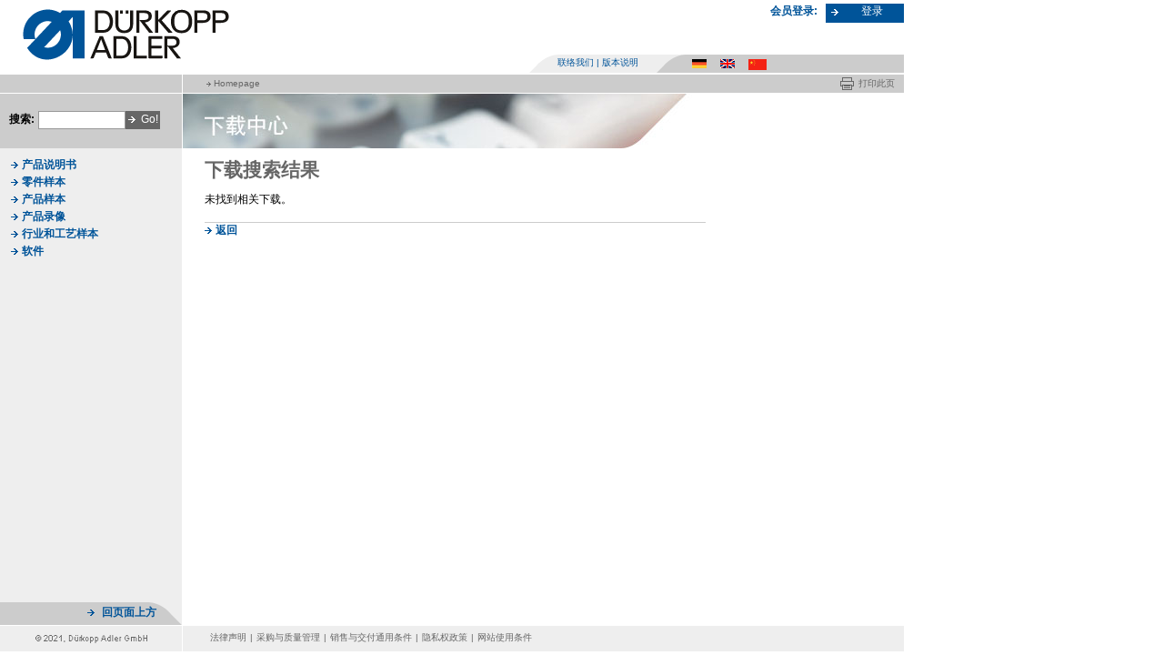

--- FILE ---
content_type: text/html;charset=UTF-8
request_url: https://partner.duerkopp-adler.com/zh/main/downloads/index.html?action=search&prop0=%2Fcommons%2Fdownload%2Fpublic%2F527i-811/
body_size: 6240
content:

<!DOCTYPE html PUBLIC "-//W3C//DTD XHTML 1.0 Transitional//EN" "http://www.w3.org/TR/xhtml1/DTD/xhtml1-transitional.dtd">
<html xmlns="http://www.w3.org/1999/xhtml">
<head>
    <title>下载搜索结果</title>
           
    <meta http-equiv="Content-Type" content="text/html; charset=utf-8" />
    <meta http-equiv="Content-Script-Type" content="text/javascript" />
    <meta http-equiv="Content-Style-Type" content="text/css" />
    <meta http-equiv="content-language" content="zh" />
    <meta name="language" content="zh" />
    <meta name="keywords" content="" />
    <meta name="description" content="" />
    <meta name="robots" content="follow" />
    <meta name="revisit-after" content="15 days" />
    <meta name="author" content="TEMPLATE" />
    <meta http-equiv="expires" content="0" />
    <meta http-equiv="cache-control" content="no-cache" />
    <meta http-equiv="pragma" content="no-cache" />
    <link href="/export/system/modules/de.duerkoppadler.www/resources/css/print.css" rel="stylesheet" media="print" type="text/css" />
    <link href="/export/system/modules/de.duerkoppadler.www/resources/css/stylesheet.css" rel="stylesheet" type="text/css" />
    <link rel="shortcut icon" href="/system/modules/de.duerkoppadler.www/resources/art/favicon.ico" />
    <script language="JavaScript" type="text/javascript" src='/system/modules/de.duerkoppadler.www/resources/tools.js'></script>
    
</head>

    <body onLoad="javascript:placeFooter()">
        <div id="total">
<div id="row_header">
    <div id="logo">
        <a href="/zh/index.html"><img src="/export/system/modules/de.duerkoppadler.www/resources/art/logo_duerkopp_adler.gif" width="227" height="56" border="0" /></a>
    </div>
    <div id="header_column_right">        
<form id="header_loginlogout" action="/zh/funct/login.html" method="POST" enctype="application/x-www-form-urlencoded">
    <input type="hidden" name="requestedResource" value="/zh/main/partners/"/>
    <label>会员登录:</label>
    <input class="submit blue" type="submit" name="Submit" value="&nbsp;登录" tabindex="3" />
    <div class="clear_left small">&nbsp;</div>
</form>

        <div id="meta_navigation"><span class="global_navigation"><img src="/export/system/modules/de.duerkoppadler.www/resources/art/bg_meta_navigation.gif" width="31" height="20" /><a class='' href='/zh/meta/contact.html'>联络我们</a><span class='spacer'>|</span><a class='' href='/zh/meta/imprint.html'>版本说明</a>
</span><span class="language_navigation"><img src="/export/system/modules/de.duerkoppadler.www/resources/art/bg_language_navigation.gif" width="31" height="20" /><a href="/de/main/downloads/index.html" class="de " title="Deutsch">&nbsp;</a><a href="/en/main/downloads/index.html" class="en " title="English">&nbsp;</a><a href="/zh/main/downloads/index.html" class="zh active" title="Chinese">&nbsp;</a></span></div>
    </div><div class="clear_both small">&nbsp;</div>
</div>
<div id="row_main_navigation">
    <div class="main_navigation">
        


        <div class="clear_left small">&nbsp;</div>
    </div>
</div>
<div id="row_breadcrumb_navigation">
    <a class="print_page" href="javascript:print()">打印此页</a>
    <div class="breadcrumb_navigation">
        <a href='/zh/index.html'>Homepage</a>

    </div>
    <div class="clear_right small bg_white">&nbsp;</div>
</div>
<div id="row_content">
    

<div id="column_sub_navigation">
     
<form id="search" action="/zh/funct/search.html" method="POST" enctype="application/x-www-form-urlencoded">
    <label>搜索:</label>
    <input name="query" type="text" value="" tabindex="4" maxlength="40" />
    <input class="submit grey" type="submit" name="Submit" value="&nbsp;&nbsp;Go!" tabindex="5" />
    <div class="clear_left small">&nbsp;</div>
</form> 
    <ul id="sub_navigation">
       <li class='layer_1'><a href='/zh/main/downloads/manuals.html'>产品说明书
</a></li>
<li class='layer_1'><a href='/zh/main/downloads/parts.html'>零件样本
</a></li>
<li class='layer_1'><a href='/zh/main/downloads/leaflets.html'>产品样本
</a></li>
<li class='layer_1'><a href='/zh/main/downloads/video.html'>产品录像
</a></li>
<li class='layer_1'><a href='/zh/main/downloads/technology_praxis/'>行业和工艺样本
</a></li>
<li class='layer_1'><a href='/zh/main/downloads/software.html'>软件
</a></li>



    </ul>
</div>
<div id="main_content">
    <div id="column_content"><div id="main_image">
    <img src="/commons/header-images/hs_13_cn.jpg" border="0" />
</div>
<div id="content">
    
    
    <h1>下载搜索结果</h1><p>未找到相关下载。</p><div class="small line_grey">&nbsp;</div>
    <div><a href="javascript:history.back()" class="bold">返回</a></div>
</div>            
</div>
</div>
			
<div id="column_portlets">

 </div>
 <div class="clear_both small">&nbsp;</div>
</div>
<div id="to_top_link" class="bg_to_top_link"><a href="#row_header">回页面上方</a></div>
<div id="row_footer">
    <div id="copyright"><img src="/export/system/modules/de.duerkoppadler.www/resources/art/copyright_duerkopp_adler.gif" width="123" height="9" border="0" /></div>
    <div id="footer_navigation">
        <a class='' href='/zh/meta2/disclaimer.html'>法律声明</a><span class='spacer'>|</span><a class='' href='/zh/meta2/pqm.html'>采购与质量管理</a><span class='spacer'>|</span><a class='' href='/zh/meta2/stdc.html'>销售与交付通用条件</a><span class='spacer'>|</span><a class='' href='/zh/meta2/privpol.html'>隐私权政策</a><span class='spacer'>|</span><a class='' href='/zh/meta2/Nutzungsbedingungen.html'>网站使用条件</a>

    </div>
    <div class="clear_left small bg_white">&nbsp;</div>
</div>
</div>
	<NOSCRIPT>
		<IMG ALT="" BORDER="0" NAME="DCSIMG" WIDTH="1" HEIGHT="1" SRC="http://log.duerkopp-adler.com/dcs5j5vnx4co8ajg4npgpt7ak_3z5n/njs.gif?dcsuri=/nojavascript&amp;WT.js=No&amp;WT.tv=8.0.0">
	</NOSCRIPT>
	<script language="JavaScript" type="text/javascript" src='/system/modules/de.duerkoppadler.www/elements/webtrends.js'></script>
        <script language="JavaScript" type="text/javascript" src='/system/modules/de.duerkoppadler.www/elements/wz_tooltip.js'></script>
    </body>
</html>

